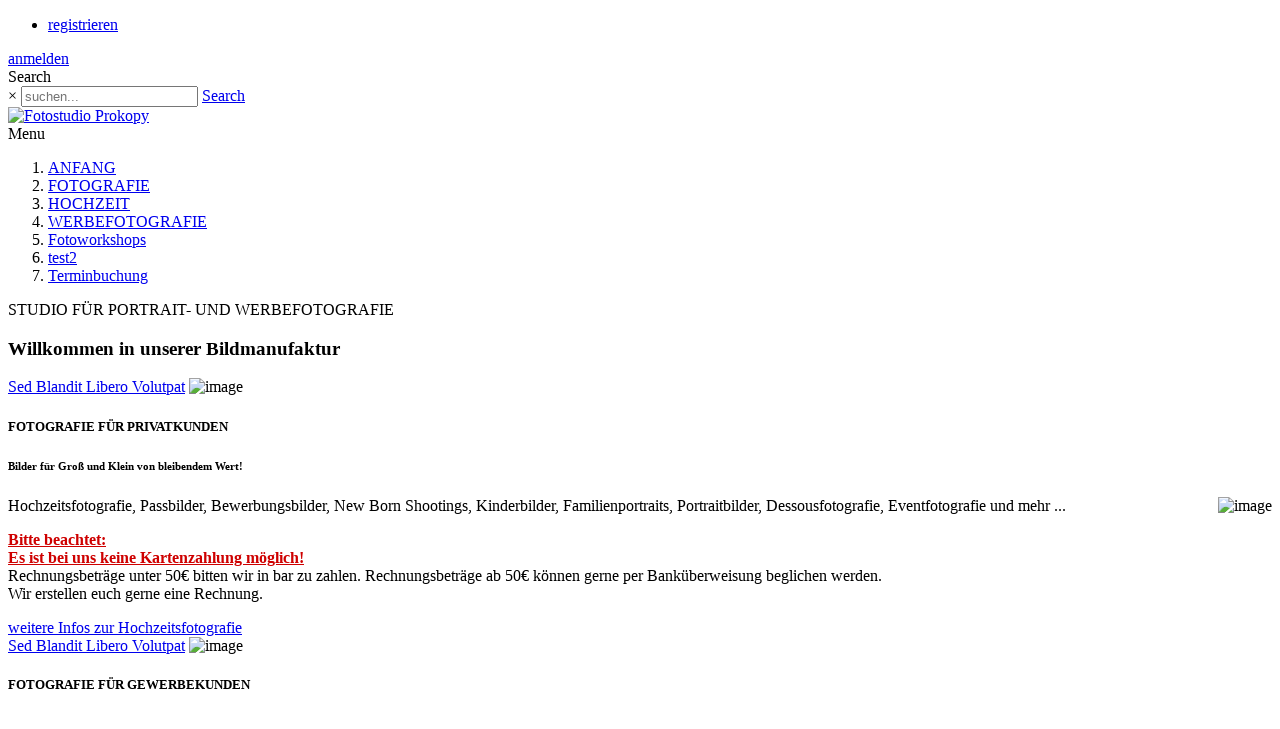

--- FILE ---
content_type: text/html; charset=utf-8
request_url: https://prokopy.de/
body_size: 76248
content:
<!DOCTYPE html>
<html  lang="de-DE">
<head id="Head"><meta content="text/html; charset=UTF-8" http-equiv="Content-Type" /><title>
	Herzlich Willkommen beim Fotostudio Dominique Prokopy
</title><meta id="MetaRobots" name="robots" content="INDEX, FOLLOW" /><link href="/Resources/Shared/stylesheets/dnndefault/7.0.0/default.css?cdv=1015" type="text/css" rel="stylesheet"/><link href="/Resources/Search/SearchSkinObjectPreview.css?cdv=1015" type="text/css" rel="stylesheet"/><link href="/Portals/_default/skins/ozone2/common/bootstrap/css/bootstrap.min.css?cdv=1015" type="text/css" rel="stylesheet"/><link href="/Portals/_default/skins/ozone2/common/fontawesome/css/all.min.css?cdv=1015" type="text/css" rel="stylesheet"/><link href="/Portals/_default/skins/ozone2/common/css/base.css?cdv=1015" type="text/css" rel="stylesheet"/><link href="/Portals/_default/skins/ozone2/assets/css/custom/szppc422wel.css?cdv=1015" type="text/css" rel="stylesheet"/><link href="/Portals/_default/skins/ozone2/skin.css?cdv=1015" type="text/css" rel="stylesheet"/><link href="/Portals/_default/Containers/Galore/container.css?cdv=1015" type="text/css" rel="stylesheet"/><link href="/Portals/_default/Containers/Ozone/container.css?cdv=1015" type="text/css" rel="stylesheet"/><link href="/Portals/_default/Containers/Ozone2/container.css?cdv=1015" type="text/css" rel="stylesheet"/><link href="/Portals/8/1.css?cdv=1015" type="text/css" rel="stylesheet"/><link href="/DesktopModules/EasyDNNmaps/static/maps_1_4/css/maps.css?cdv=1015" type="text/css" rel="stylesheet"/><link href="/DesktopModules/EasyDNNRotator/controls/multirotator/static/base/multislider.css?cdv=1015" type="text/css" rel="stylesheet"/><link href="/DesktopModules/EasyDNNRotator/controls/multirotator/rotatortype/carousel3d/themes/Theme1/Theme1.css?cdv=1015" type="text/css" rel="stylesheet"/><link href="/DesktopModules/EasyDNNmaps/static/jquery.scrollbar/jquery.scrollbar.css?cdv=1015" type="text/css" rel="stylesheet"/><link href="/DesktopModules/EasyDNNmaps/templates/_default/Ozone/Ozone.css?cdv=1015" type="text/css" rel="stylesheet"/><script src="/DesktopModules/EasyDNNmaps/static/jquery/eds_jq.js?cdv=1015" type="text/javascript"></script><script src="/DesktopModules/EasyDNNRotator/static/eds_jquery/eds_jq.js?cdv=1015" type="text/javascript"></script><script src="/Resources/libraries/jQuery/03_05_01/jquery.js?cdv=1015" type="text/javascript"></script><script src="/Resources/libraries/jQuery-Migrate/03_02_00/jquery-migrate.js?cdv=1015" type="text/javascript"></script><script src="/Resources/libraries/jQuery-UI/01_12_01/jquery-ui.js?cdv=1015" type="text/javascript"></script><link rel='SHORTCUT ICON' href='/Portals/8/prokopy.ico?ver=fQS2kfOuj1FGWstM5u616w%3d%3d' type='image/x-icon' /><meta name="eds__GmapsInitData" content="{&quot;instanceGlobal&quot;:&quot;EasyDnnSolutions1_1_instance&quot;,&quot;google&quot;:{&quot;maps&quot;:{&quot;api&quot;:{&quot;key&quot;:&quot;AIzaSyDi-Cz_n2UxQulsn69lJyugD-ARDXdipYM&quot;,&quot;libraries&quot;:[&quot;geometry&quot;,&quot;places&quot;]}}}}" /><meta name="viewport" content="width=device-width, initial-scale=1" /></head>
<body id="Body">

    <form method="post" action="/" id="Form" enctype="multipart/form-data">
<div class="aspNetHidden">
<input type="hidden" name="__EVENTTARGET" id="__EVENTTARGET" value="" />
<input type="hidden" name="__EVENTARGUMENT" id="__EVENTARGUMENT" value="" />
<input type="hidden" name="__VIEWSTATE" id="__VIEWSTATE" value="plAP1JVq7BfVLES/Y35xoHc3nCPAqbX9XDelUkrVVqS+9ttKPKN1+LscIBKHy2ZY9aa3y2IBDEo+jfLLsU4hwtD3ctPUM+LcAy/82Ch3dQdQ0Wnb22akuqMBxT2KHhkpHeV6wzC5ZA8ROa3zjMlBAaDIazZCL8AxhOjOSMVd9H4tHWN8jbHgiDYpAZed6GGVJc6cGbZF71KUTDqs6Xn9FSrd7XU=" />
</div>

<script type="text/javascript">
//<![CDATA[
var theForm = document.forms['Form'];
if (!theForm) {
    theForm = document.Form;
}
function __doPostBack(eventTarget, eventArgument) {
    if (!theForm.onsubmit || (theForm.onsubmit() != false)) {
        theForm.__EVENTTARGET.value = eventTarget;
        theForm.__EVENTARGUMENT.value = eventArgument;
        theForm.submit();
    }
}
//]]>
</script>


<script src="/WebResource.axd?d=pynGkmcFUV2Az5edmS1klasYmT64bTY8bvTBP3Huvmly6-BBSRCRSQo7juI1&amp;t=638286151360000000" type="text/javascript"></script>


<script type="text/javascript">
//<![CDATA[
var __cultureInfo = {"name":"de-DE","numberFormat":{"CurrencyDecimalDigits":2,"CurrencyDecimalSeparator":",","IsReadOnly":false,"CurrencyGroupSizes":[3],"NumberGroupSizes":[3],"PercentGroupSizes":[3],"CurrencyGroupSeparator":".","CurrencySymbol":"€","NaNSymbol":"NaN","CurrencyNegativePattern":8,"NumberNegativePattern":1,"PercentPositivePattern":0,"PercentNegativePattern":0,"NegativeInfinitySymbol":"-unendlich","NegativeSign":"-","NumberDecimalDigits":2,"NumberDecimalSeparator":",","NumberGroupSeparator":".","CurrencyPositivePattern":3,"PositiveInfinitySymbol":"+unendlich","PositiveSign":"+","PercentDecimalDigits":2,"PercentDecimalSeparator":",","PercentGroupSeparator":".","PercentSymbol":"%","PerMilleSymbol":"‰","NativeDigits":["0","1","2","3","4","5","6","7","8","9"],"DigitSubstitution":1},"dateTimeFormat":{"AMDesignator":"","Calendar":{"MinSupportedDateTime":"\/Date(-62135596800000)\/","MaxSupportedDateTime":"\/Date(253402297199999)\/","AlgorithmType":1,"CalendarType":1,"Eras":[1],"TwoDigitYearMax":2029,"IsReadOnly":false},"DateSeparator":".","FirstDayOfWeek":1,"CalendarWeekRule":2,"FullDateTimePattern":"dddd, d. MMMM yyyy HH:mm:ss","LongDatePattern":"dddd, d. MMMM yyyy","LongTimePattern":"HH:mm:ss","MonthDayPattern":"d. MMMM","PMDesignator":"","RFC1123Pattern":"ddd, dd MMM yyyy HH\u0027:\u0027mm\u0027:\u0027ss \u0027GMT\u0027","ShortDatePattern":"dd.MM.yyyy","ShortTimePattern":"HH:mm","SortableDateTimePattern":"yyyy\u0027-\u0027MM\u0027-\u0027dd\u0027T\u0027HH\u0027:\u0027mm\u0027:\u0027ss","TimeSeparator":":","UniversalSortableDateTimePattern":"yyyy\u0027-\u0027MM\u0027-\u0027dd HH\u0027:\u0027mm\u0027:\u0027ss\u0027Z\u0027","YearMonthPattern":"MMMM yyyy","AbbreviatedDayNames":["So","Mo","Di","Mi","Do","Fr","Sa"],"ShortestDayNames":["So","Mo","Di","Mi","Do","Fr","Sa"],"DayNames":["Sonntag","Montag","Dienstag","Mittwoch","Donnerstag","Freitag","Samstag"],"AbbreviatedMonthNames":["Jan","Feb","Mrz","Apr","Mai","Jun","Jul","Aug","Sep","Okt","Nov","Dez",""],"MonthNames":["Januar","Februar","März","April","Mai","Juni","Juli","August","September","Oktober","November","Dezember",""],"IsReadOnly":false,"NativeCalendarName":"Gregorianischer Kalender","AbbreviatedMonthGenitiveNames":["Jan","Feb","Mrz","Apr","Mai","Jun","Jul","Aug","Sep","Okt","Nov","Dez",""],"MonthGenitiveNames":["Januar","Februar","März","April","Mai","Juni","Juli","August","September","Oktober","November","Dezember",""]},"eras":[1,"n. Chr.",null,0]};//]]>
</script>

<script src="/ScriptResource.axd?d=adh3E5cO-sska6PEleMDNkt79vznCtx4_0DNlZET0UdS-dzPbU8P1Uy8U8eUyaZ1jjTIjwEpKxdXf_8RpEFq4_B7Dv_nErdv-EDKdjoFCwh4wNM9dbQcmXJzQOhfKJ5PPnhDyg2&amp;t=13798092" type="text/javascript"></script>
<script src="/ScriptResource.axd?d=dF93vne5OdiNpDb9YF5kfDrGn2FeZEZ5WsYGUScOEVy16qbUGuOBsiE2C7pU8z0Sg8UyNZgIbtwxUL_cSFhbj-KSRQfp0WVInpEd8VwSowIXB4We67HDCPiB0L2rcqsOHItZhKH2-DNe1mTw0&amp;t=13798092" type="text/javascript"></script>
<div class="aspNetHidden">

	<input type="hidden" name="__VIEWSTATEGENERATOR" id="__VIEWSTATEGENERATOR" value="CA0B0334" />
	<input type="hidden" name="__VIEWSTATEENCRYPTED" id="__VIEWSTATEENCRYPTED" value="" />
	<input type="hidden" name="__EVENTVALIDATION" id="__EVENTVALIDATION" value="f+HrukF2+iXkUYRFw184d5QMwTLQoioD6DVZJoWxV5tncwo05pGAADksmUilB2sI2T4FfVkYOXJ8Y7LUveMDUV31+Q5ZDyWUVaxcp7s725hQJz/yy+zLrK2e3bb7/VMH1uYVR2yQqM4wxEivkfESaR895+0=" />
</div><script src="/js/dnn.js?cdv=1015" type="text/javascript"></script><script src="/js/dnn.modalpopup.js?cdv=1015" type="text/javascript"></script><script src="/Portals/_default/skins/ozone2/common/bootstrap/js/bootstrap.bundle.min.js?cdv=1015" type="text/javascript"></script><script src="/Portals/_default/skins/ozone2/common/js/main.js?cdv=1015" type="text/javascript"></script><script src="/js/dnncore.js?cdv=1015" type="text/javascript"></script><script src="/Resources/Search/SearchSkinObjectPreview.js?cdv=1015" type="text/javascript"></script><script src="/DesktopModules/EasyDNNmaps/static/EasyDnnSolutions/EasyDnnSolutions_1.1.js?cdv=1015" type="text/javascript"></script><script src="/js/dnn.servicesframework.js?cdv=1015" type="text/javascript"></script><script src="/DesktopModules/EasyDNNRotator/js/eds_easing.1.3.js?cdv=1015" type="text/javascript"></script><script src="/DesktopModules/EasyDNNmaps/static/maps_1_4/js/jquery.EasyDNNmap.js?cdv=1015" type="text/javascript"></script><script src="/DesktopModules/EasyDNNRotator/controls/multirotator/static/js/multislider.2.81.9.min.js?cdv=1015" type="text/javascript"></script><script src="/DesktopModules/EasyDNNmaps/static/jquery.scrollbar/jquery.scrollbar.min.js?cdv=1015" type="text/javascript"></script><script src="/DesktopModules/EasyDNNmaps/static/googleMapsMarkerClusterer/src/markerclusterer_compiled.js?cdv=1015" type="text/javascript"></script><script src="/DesktopModules/EasyDNNmaps/static/imagesLoaded_3.1.8/imagesloaded.pkgd.min.js?cdv=1015" type="text/javascript"></script>
<script type="text/javascript">
//<![CDATA[
Sys.WebForms.PageRequestManager._initialize('ScriptManager', 'Form', [], [], [], 90, '');
//]]>
</script>

        
        
        


<!-- loader_StyleWizardTemplateSection --><!-- loader_StyleWizardTemplateSectionEnd -->
<!-- header_StyleWizardTemplateSection -->
<div class="EasyDNNSkin_Ozone2">
	<div class="eds_headerContainer eds_headerContainer3">
		<div class="eds_fixedHeader eds_headerHeight" data-placeholder-selector=".eds_headerHeightHolder">
			<div class="eds_headerBackground">
				<header class="eds_header">
					<div class="eds_userLanguageBg eds_clearFix">
						<div class="container">
							
							<div class="eds_userLogin float-right">
								
<div id="dnn_USER1_registerGroup" class="registerGroup">
    <ul class="buttonGroup">
        
        
    	<li class="userDisplayName"><a id="dnn_USER1_enhancedRegisterLink" title="registrieren" rel="nofollow" onclick="return dnnModal.show(&#39;https://prokopy.de/Register?returnurl=https%253a%252f%252fprokopy.de%252f&amp;popUp=true&#39;,/*showReturn*/true,600,950,true,&#39;&#39;)" href="https://prokopy.de/Register?returnurl=https%3a%2f%2fprokopy.de%2f">registrieren</a></li>
                                               
    </ul>
</div>
								
<div id="dnn_LOGIN1_loginGroup" class="loginGroup">
    <a id="dnn_LOGIN1_enhancedLoginLink" title="anmelden" class="secondaryActionsList" rel="nofollow" onclick="return dnnModal.show(&#39;https://prokopy.de/Login?returnurl=/&amp;popUp=true&#39;,/*showReturn*/true,300,650,true,&#39;&#39;)" href="https://prokopy.de/Login?returnurl=%2f">anmelden</a>
</div>
							</div>
							<div class="eds_search eds_search3 float-right">
								<span class="eds_searchButton">Search</span>
								<div>
									<div class="eds_searchContainer">
										<span class="eds_searchClose">&times;</span>
										<span id="dnn_dnnSearch_ClassicSearch">
    
    
    <span class="searchInputContainer" data-moreresults="Weitere Ergebnisse anzeigen" data-noresult="keine Ergebnisse gefunden">
        <input name="dnn$dnnSearch$txtSearch" type="text" maxlength="255" size="20" id="dnn_dnnSearch_txtSearch" class="NormalTextBox" aria-label="Search" autocomplete="off" placeholder="suchen..." />
        <a class="dnnSearchBoxClearText" title="Suchtext entfernen"></a>
    </span>
    <a id="dnn_dnnSearch_cmdSearch" class="SearchButton" href="javascript:__doPostBack(&#39;dnn$dnnSearch$cmdSearch&#39;,&#39;&#39;)">Search</a>
</span>


<script type="text/javascript">
    $(function() {
        if (typeof dnn != "undefined" && typeof dnn.searchSkinObject != "undefined") {
            var searchSkinObject = new dnn.searchSkinObject({
                delayTriggerAutoSearch : 400,
                minCharRequiredTriggerAutoSearch : 2,
                searchType: 'S',
                enableWildSearch: true,
                cultureCode: 'de-DE',
                portalId: -1
                }
            );
            searchSkinObject.init();
            
            
            // attach classic search
            var siteBtn = $('#dnn_dnnSearch_SiteRadioButton');
            var webBtn = $('#dnn_dnnSearch_WebRadioButton');
            var clickHandler = function() {
                if (siteBtn.is(':checked')) searchSkinObject.settings.searchType = 'S';
                else searchSkinObject.settings.searchType = 'W';
            };
            siteBtn.on('change', clickHandler);
            webBtn.on('change', clickHandler);
            
            
        }
    });
</script>

									</div>
								</div>
							</div>
						</div>
					</div>
					<div class="container eds_clearFix">
						<div class="eds_logo eds_logo3 justify-content-center"><a id="dnn_dnnLOGO_hypLogo" title="Fotostudio Prokopy" aria-label="Fotostudio Prokopy" href="https://prokopy.de/"><img id="dnn_dnnLOGO_imgLogo" src="/Portals/8/Logo_FotostudioProkopy.gif?ver=4pxrM91dajzes72S0Zf8LA%3d%3d" alt="Fotostudio Prokopy" /></a></div>
					</div>
					<div class="eds_menuBg eds_clearFix">
						<div class="responsAbilityMenu eds_menuType3 container">
							<div class="raMenuTriggerWrapper d-block d-lg-none">
								<span class="raMenuTrigger">Menu</span>
							</div>
							<div class="raMenuWrapper d-none d-lg-block"><ol><li class="edsmm_menuItem edsmm_first edsmm_active ANFANG"><span><a class="edsmm_itemContainer" href="https://prokopy.de/">ANFANG</a><span class="edsmm_childIndicator"></span></span></li><li class="edsmm_menuItem FOTOGRAFIE"><span><a class="edsmm_itemContainer" href="https://prokopy.de/FOTOGRAFIE">FOTOGRAFIE</a><span class="edsmm_childIndicator"></span></span></li><li class="edsmm_menuItem HOCHZEIT"><span><a class="edsmm_itemContainer" href="https://prokopy.de/HOCHZEIT">HOCHZEIT</a><span class="edsmm_childIndicator"></span></span></li><li class="edsmm_menuItem WERBEFOTOGRAFIE"><span><a class="edsmm_itemContainer" href="https://prokopy.de/WERBEFOTOGRAFIE">WERBEFOTOGRAFIE</a><span class="edsmm_childIndicator"></span></span></li><li class="edsmm_menuItem Fotoworkshops"><span><a class="edsmm_itemContainer" href="https://prokopy.de/Fotoworkshops">Fotoworkshops</a><span class="edsmm_childIndicator"></span></span></li><li class="edsmm_menuItem test2"><span><a class="edsmm_itemContainer" href="https://prokopy.de/test2">test2</a><span class="edsmm_childIndicator"></span></span></li><li class="edsmm_menuItem edsmm_last Terminbuchung"><span><a class="edsmm_itemContainer" href="https://prokopy.simplybook.it/v2/#book/count/1/" target="_blank">Terminbuchung</a><span class="edsmm_childIndicator"></span></span></li></ol></div>
						</div>
					</div>
				</header>
			</div>
		</div>
		<div class="eds_headerHeightHolder"></div>
<!-- header_StyleWizardTemplateSectionEnd -->
<!-- pageDetails_StyleWizardTemplateSection --><!-- pageDetails_StyleWizardTemplateSectionEnd -->
		<div class="eds_headerHeightHolder"></div>
		<div id="dnn_headerWide" class="eds_headerContent eds_clearFix"><div class="DnnModule DnnModule-DNN_HTML DnnModule-2979"><a name="2979"></a>
<div class="eds_containers_Ozone eds_templateGroup_noTitle eds_template_NoTitlePaddingTopPaddingBottom eds_noTitlePaddingTopBottom">
	<div id="dnn_ctr2979_ContentPane"><!-- Start_Module_2979 --><div id="dnn_ctr2979_ModuleContent" class="DNNModuleContent ModDNNHTMLC">
	<div id="dnn_ctr2979_HtmlModule_lblContent" class="Normal">
	
</div>

</div><!-- End_Module_2979 --></div>
	<div class="eds_clear"></div>
</div>
</div></div>
		<div class="eds_headerHeightHolder"></div>
		<div class="eds_clearFix eds_headerContent2">
			<div id="dnn_headerWide2"><div class="DnnModule DnnModule-EasyDNNBlockBuilder DnnModule-1846"><a name="1846"></a>
<div class="eds_containers_Ozone eds_templateGroup_noTitle eds_template_NoTitlePaddingTopPaddingBottom eds_noTitlePaddingTopBottom">
	<div id="dnn_ctr1846_ContentPane"><!-- Start_Module_1846 --><div id="dnn_ctr1846_ModuleContent" class="DNNModuleContent ModEasyDNNBlockBuilderC">
	
<div id="main-content-1846" class="edsBB__wrapper" data-moduleid="1846">
	<div class="container">
									<div class="row">
										<div class="col-sm-12" data-col="12">

<div class="text-center pb5 eds_box3">
<p class="eds_primaryColor mb-0 pt-5">STUDIO FÜR PORTRAIT- UND WERBEFOTOGRAFIE<br></p>
	<h3 class="eds_titleBorder mb-4">Willkommen in unserer Bildmanufaktur<br></h3>
</div>
<div>
	<div class="row my-5 pt-0">
		<div class="col-md-4 eds_box17">
			<div class="eds_boxThumbnail">
				<a href="https://prokopy.de/FOTOGRAFIE" title="title">Sed Blandit Libero Volutpat</a>
				<img alt="image" class="img-fluid" src="/Portals/8/BlockBuilderImages/1846/Privatkunden.jpg">
			</div>
			<div class="eds_boxContent">
				<h5 class="mt-3 mb-1">FOTOGRAFIE FÜR PRIVATKUNDEN<br></h5>
				<h6 class="eds_primaryColor mb-3">Bilder für Groß und Klein von bleibendem Wert!<br></h6>
				<p class="eds_lightText"><img alt="image" class="note-float-right" src="/Portals/8/BlockBuilderImages/1846/05-01-2024_Bewrtung Portraitbox_100.jpg" style="float: right;">Hochzeitsfotografie, Passbilder, Bewerbungsbilder, New Born Shootings, Kinderbilder, Familienportraits, Portraitbilder, Dessousfotografie, Eventfotografie und mehr ...</p><p class="eds_lightText"><font color="#ce0000"><b><u>Bitte beachtet: <br>Es ist bei uns keine Kartenzahlung möglich!</u></b></font><br>Rechnungsbeträge
 unter 50€ bitten wir in bar zu zahlen. Rechnungsbeträge ab 50€ können 
gerne per Banküberweisung beglichen werden. <br>Wir erstellen euch gerne eine Rechnung.</p>
				<div class="text-right">
					<a class="eds_readMore" href="/HOCHZEITSFOTOGRAFIE" title="Read More">weitere Infos zur Hochzeitsfotografie</a>
				</div>
			</div>
		</div>
		<div class="col-md-4 eds_box17">
			<div class="eds_boxThumbnail">
				<a href="https://prokopy.de/WERBEFOTOGRAFIE" title="title">Sed Blandit Libero Volutpat</a>
				<img alt="image" class="img-fluid" src="/Portals/8/BlockBuilderImages/1846/Geschäftskunden.jpg">
			</div>
			<div class="eds_boxContent">
				<h5 class="mt-3 mb-1">FOTOGRAFIE FÜR GEWERBEKUNDEN<br></h5>
				<h6 class="eds_primaryColor mb-3">Bilder für Ihr Unternehmen!<br></h6>
				<p class="eds_lightText">MItarbeiterbilder, Managerportraits, Firmenpräsentationen, Eventfotografie und Kongressbegleitung, Produktaufnahmen, Werbefotografie, Architekturfotografie, Industriefotografie und mehr ...</p>
				<div class="text-right">
					<a class="eds_readMore" href="/WERBEFOTOGRAFIE" title="Read More">weitere Infos</a>
				</div>
			</div>
		</div>
		<div class="col-md-4 eds_box17">
			<div class="eds_boxThumbnail">
				<a href="https://prokopy.de/Fotoworkshops" title="title">Sed Blandit Libero Volutpat</a>
				<img alt="image" class="img-fluid" src="/Portals/8/BlockBuilderImages/1846/workshop_009.jpg">
			</div>
			<div class="eds_boxContent">
				<h5 class="mt-3 mb-1">FOTOWORKSHOPS &amp; COACHINGS<br></h5>
				<h6 class="eds_primaryColor mb-3">Seminare für Anfänger und Fortgeschrittene!<br></h6>
				<p class="eds_lightText">Unsere Workshops beinhalten sowohl Grundlagenseminare, als auch Seminare für Fortgeschrittene zu den Themen Portraitfotografie, Architekturfotografie und vieles mehr. In umfangreichen&nbsp; Praxisübungen wenden wir das Gelernte direkt an und bekommen wertvolle Tipps von Dominique und Karsten.&nbsp;&nbsp;<br>Bei individuellen Coachings lernst du mit Dominique oder Karsten alleine oder in ganz kleinen Gruppen.&nbsp;<br><br><b>Alle Workshops bekommst du auch als Geschenkgutschein!</b></p>
				<div class="text-right">
					<a class="eds_readMore" href="https://prokopy.de/Fotoworkshops" title="Read More">weitere Infos</a>
				</div>
			</div>
		</div>
	</div>
</div>
</div>
									</div>
								</div>
	
	

	
	
	
</div>


</div><!-- End_Module_1846 --></div>
	<div class="eds_clear"></div>
</div>
</div><div class="DnnModule DnnModule-EasyDNNBlockBuilder DnnModule-3011"><a name="3011"></a>
<div class="eds_containers_Galore eds_templateGroup_noTitle eds_template_NoTitleNoPadding eds_noPadding">
	<div id="dnn_ctr3011_ContentPane"><!-- Start_Module_3011 --><div id="dnn_ctr3011_ModuleContent" class="DNNModuleContent ModEasyDNNBlockBuilderC">
	
<div id="main-content-3011" class="edsBB__wrapper" data-moduleid="3011">
	<div class="container">
									<div class="row">
										<div class="col-sm-12" data-col="12">

<div class="eds_box2 pb-5">
	<div class="eds_box3 eds_style2 container eds_clearFix">
		<h3 class="eds_boxTitle pb-3 mb-5">NEU BEI UNS: <br>Fotoworkshops AUCH ALS GESCHENKGUTSCHEIN!</h3>
		<div class="row py-4 eds_clearFix">
			<div class="col-md" style="text-align: center; ">
				
					<span class="eds_thumbContainer"><a href="/Fotoworkshops" class="eds_thumbnail eds_withTitle" title="link">
						<img alt="image" class="img-fluid" src="/Portals/8/BlockBuilderImages/3011/Banner-Workshop_Grundlagen_480x400.jpg">&nbsp;</a></span><a href="/Fotoworkshops" class="eds_thumbnail eds_withTitle" title="link" style="text-align: center;"><span class="h5 eds_thumbTitle mt-4" style="">Grundlagen der Fotografie</span></a><a href="/Fotoworkshops" class="eds_thumbnail eds_withTitle" title="link">
</a></div>
			<div class="col-md">
				
					<span class="eds_thumbContainer"><a href="/Fotoworkshops" class="eds_thumbnail eds_withTitle" title="link">
						<img alt="image" class="img-fluid" src="/Portals/8/BlockBuilderImages/3011/Banner-Workshop_Portrait_480x400.jpg">
						<span class="eds_thumbDesc">&nbsp;</span>
					</a></span><div style="text-align: center;"><a href="/Fotoworkshops" class="eds_thumbnail eds_withTitle" title="link" style="background-color: rgb(41, 38, 46);"><span class="h5 eds_thumbTitle mt-4">Portraitfotografie</span></a></div><a href="/Fotoworkshops" class="eds_thumbnail eds_withTitle" title="link">
</a></div>
			<div class="col-md"><div style="text-align: center;"><a href="/Fotoworkshops" class="eds_thumbnail eds_withTitle" title="link" style="background-color: rgb(41, 38, 46);"><span class="eds_thumbContainer"><img alt="image" class="img-fluid" src="/Portals/8/BlockBuilderImages/3011/Banner-Workshop_Architektur_480x400.jpg"></span></a></div>
				<span class="eds_thumbContainer"><a href="/Fotoworkshops" class="eds_thumbnail eds_withTitle" title="link"><span class="eds_thumbDesc" style="text-align: center;">&nbsp;</span>
					</a></span><div style="text-align: center;"><a href="/Fotoworkshops" class="eds_thumbnail eds_withTitle" title="link" style="background-color: rgb(41, 38, 46);"><span class="h5 eds_thumbTitle mt-4">Architekturfotografie</span></a></div><a href="/Fotoworkshops" class="eds_thumbnail eds_withTitle" title="link">
</a></div>
			<div class="col-md">
				
					<span class="eds_thumbContainer"><a href="/Fotoworkshops" class="eds_thumbnail eds_withTitle" title="link">
						<img alt="image" class="img-fluid" src="/Portals/8/BlockBuilderImages/3011/Banner-Workshop_Kreativ_480x400.jpg">
						<span class="eds_thumbDesc">&nbsp;</span>
					</a></span><div style="text-align: center;"><a href="/Fotoworkshops" class="eds_thumbnail eds_withTitle" title="link" style="background-color: rgb(41, 38, 46);"><span class="h5 eds_thumbTitle mt-4">Kreativworkshops</span></a></div><a href="/Fotoworkshops" class="eds_thumbnail eds_withTitle" title="link">
</a></div>
		</div>
	</div>
</div>



<div class="eds_box2">
	<div class="container pt-3 pb-2">
		<h3 class="eds_boxTitle" style="text-align: center; ">Ab November 2025:&nbsp;</h3>
		<p style="text-align: center; ">Die ersten Grundlagenseminare könnt ihr schon jetzt buchen. Wir arbeiten gerade an unseren Seminaren für Fortgeschrittene die 2026 starten werden. Auch unsere individuellen Coachings zu den Themen Kameratechnik und Fotografie werden bald für euch zur Verfügung stehen.</p>
	</div>
</div>
</div>
									</div>
								</div>
	
	

	
	
	
</div>


</div><!-- End_Module_3011 --></div>
</div></div><div class="DnnModule DnnModule-DNN_HTML DnnModule-3012"><a name="3012"></a>
<div class="eds_containers_Galore eds_templateGroup_noTitle eds_template_NoTitleNoPadding eds_noPadding">
	<div id="dnn_ctr3012_ContentPane"><!-- Start_Module_3012 --><div id="dnn_ctr3012_ModuleContent" class="DNNModuleContent ModDNNHTMLC">
	<div id="dnn_ctr3012_HtmlModule_lblContent" class="Normal">
	&nbsp; &nbsp; &nbsp; &nbsp;
</div>

</div><!-- End_Module_3012 --></div>
</div></div></div>
		</div>
	</div>
	<div class="eds_content1">
		<div class="eds_clearFix container">
			<div id="dnn_ContentPane" class="DNNEmptyPane"></div>
		</div>
		<div class="container">
			<div class="row">
				<div class="col-sm-4 eds_clearFix">
					<div id="dnn_contentLeftPane" class="DNNEmptyPane"></div>
				</div>
				<div class="col-sm-4 eds_clearFix">
					<div id="dnn_contentMiddlePane" class="DNNEmptyPane"></div>
				</div>
				<div class="col-sm-4 eds_clearFix">
					<div id="dnn_contentRightPane" class="DNNEmptyPane"></div>
				</div>
			</div>
		</div>
		<div class="eds_clearFix">
			<div id="dnn_ContentPaneWide"><div class="DnnModule DnnModule-EasyDNNBlockBuilder DnnModule-1854"><a name="1854"></a>
<div class="eds_containers_Ozone eds_templateGroup_noTitle eds_template_NoTitlePaddingTopPaddingBottom eds_noTitlePaddingTopBottom">
	<div id="dnn_ctr1854_ContentPane"><!-- Start_Module_1854 --><div id="dnn_ctr1854_ModuleContent" class="DNNModuleContent ModEasyDNNBlockBuilderC">
	
<div id="main-content-1854" class="edsBB__wrapper" data-moduleid="1854">
	<div class="container">
									<div class="row">
										<div class="col-sm-12" data-col="12">


<div id="carouselTestimonials2" class="carousel slide" data-ride="carousel">

	<div class="carousel-inner">
		<div class="carousel-item">
			<div class="row">
				<div class="col-md-4">
					<div class="eds_blockquoteStyle2">
						<blockquote>Ich hätte nie gedacht, dass Bewerbungsfotos so gut werden können.<br>Es wurde sich viel Zeit genommen, um meine Vorstellungen und Wünsche bestmöglich umzusetzen.<br>Ich komme auf jeden Fall wieder!</blockquote>
					</div>
					<div class="d-flex align-items-center mt-4">
						<div>
							<img alt="image" class="eds_circleThumbnail mr-3 img-fluid" src="/Portals/8/BlockBuilderImages/1854/facebook_rund.jpg">
						</div>
						<div>
							<h6 class="eds_whiteColor mb-1">Jule Alten<br><span class="eds_thinText"></span></h6>
							<p class="eds_darkColor my-0">Bewertung auf <br>Facebook<br></p></div>
					</div>
				</div>
				<div class="col-md-4">
					<div class="eds_blockquoteStyle2">
						<blockquote>Liebe Frau Prokopy, <br>eigentlich will ich gar nichts Konkretes 
gerade. … außer Danke zu sagen für die unzähligen hochwertigen 
Fotoserien, die Sie mittlerweile für und mit uns erstellt haben. Die 
sehen alle super aus und wir können sie so gut für alles nutzen, 
insbesondere natürlich für die neuen Unternehmenswebseiten. Danke dafür.
 <br>Auf weiterhin gute Zusammenarbeit!</blockquote>
					</div>
					<div class="d-flex align-items-center mt-4">
						<div>
							<img alt="image" class="eds_circleThumbnail mr-3 img-fluid" src="/Portals/8/BlockBuilderImages/1854/Oberlinhaus_rund.jpg">
						</div>
						<div>
							<h6 class="eds_whiteColor mb-1">Ulrich Wiltsch</h6><h6 class="eds_whiteColor mb-1"><span class="eds_thinText"></span></h6>
							<p class="eds_darkColor my-0">Teamleitung Referat Marketing<br>Oberlin Service GmbH </p></div>
					</div>
				</div>
				<div class="col-md-4">
					<div class="eds_blockquoteStyle2">
						<blockquote>Sehr nette und professionelle Fotografin. Ich habe mich sofort wohl gefühlt und wurde prima beraten. Eine absolute Empfehlung!</blockquote>
					</div>
					<div class="d-flex align-items-center mt-4">
						<div>
							<img alt="image" class="eds_circleThumbnail mr-3 img-fluid" src="/Portals/8/BlockBuilderImages/1854/google_rund.jpg">
						</div>
						<div>
							<h6 class="eds_whiteColor mb-1">Sandra Schöneberg<span class="eds_thinText"></span></h6>
							<p class="eds_darkColor my-0">Bewertung auf <br>Google</p></div>
					</div>
				</div>
			</div>
		</div>
		<div class="carousel-item active">
			<div class="row">
				<div class="col-md-4">
					<div class="eds_blockquoteStyle2">
						<blockquote>Sehr geehrte Frau Prokopy,<br><br>wir haben die Bilder erhalten und beim kurzen Schmöckern gesehen, dass sie wieder ganz toll geworden sind. Vielen Dank nochmals für die Mühe.</blockquote>
					</div>
					<div class="d-flex align-items-center mt-4">
						<div>
							<img alt="image" class="eds_circleThumbnail mr-3 img-fluid" src="/Portals/8/BlockBuilderImages/1854/Lidl_rund.jpg">
						</div>
						<div>
							<h6 class="eds_whiteColor mb-1">Immobilienleitung<span class="eds_thinText"></span></h6>
							<p class="eds_darkColor my-0">Lidl Vertriebs-GmbH &amp; Co. KG<br></p></div>
					</div>
				</div>
				<div class="col-md-4">
					<div class="eds_blockquoteStyle2">
						<blockquote>5 Sterne und 1000 Dank! Die Hingabe, mit der die Fotos gemacht werden ist in jedem Bild zu sehen! <br><br>Bleibende Erinnerungen an einen unvergesslichen Hochzeitstag! Man spürt einfach deine Freude und Leidenschaft für deinen Beruf! <br><br>DANKE 😘</blockquote></div><div class="eds_blockquoteStyle2">
					</div>
					<div class="d-flex align-items-center mt-4">
						<div>
							<img alt="image" class="eds_circleThumbnail mr-3 img-fluid" src="/Portals/8/BlockBuilderImages/1854/facebook_rund1.jpg">
						</div>
						<div>
							<h6 class="eds_whiteColor mb-1">Connie Äncker<span class="eds_thinText"></span></h6>
							<p class="eds_darkColor my-0">Bewertung auf <br>Facebook</p></div>
					</div>
				</div>
				<div class="col-md-4">
					<div class="eds_blockquoteStyle2">
						<blockquote>Toll fotografiert, Wünsche perfekt umgesetzt, Eindrücke und Stimmung fantastisch in Szene gesetzt. Wir sind zu 100% zufrieden und kommen sicher wieder.</blockquote>
					</div>
					<div class="d-flex align-items-center mt-4">
						<div>
							<img alt="image" class="eds_circleThumbnail mr-3 img-fluid" src="/Portals/8/BlockBuilderImages/1854/facebook_rund2.jpg">
						</div>
						<div>
							<h6 class="eds_whiteColor mb-1">Andrea Sperling<span class="eds_thinText"></span></h6>
							<p class="eds_darkColor my-0">Bewertung auf <br>Facebook</p></div>
					</div>
				</div>
			</div>
		</div>
	</div>
</div>
</div>
									</div>
								</div>
	
	

	
	
	
</div>


</div><!-- End_Module_1854 --></div>
	<div class="eds_clear"></div>
</div>
</div><div class="DnnModule DnnModule-DNN_HTML DnnModule-2940"><a name="2940"></a>
<div class="eds_containers_Ozone eds_templateGroup_noTitle eds_template_NoTitlePaddingTopPaddingBottom eds_noTitlePaddingTopBottom">
	<div id="dnn_ctr2940_ContentPane"><!-- Start_Module_2940 --><div id="dnn_ctr2940_ModuleContent" class="DNNModuleContent ModDNNHTMLC">
	<div id="dnn_ctr2940_HtmlModule_lblContent" class="Normal">
	
</div>

</div><!-- End_Module_2940 --></div>
	<div class="eds_clear"></div>
</div>
</div></div>
		</div>
	</div>
	<div class="eds_content2">
		<div class="eds_clearFix container">
			<div id="dnn_contentPane2" class="DNNEmptyPane"></div>
		</div>
		<div class="container">
			<div class="row">
				<div class="col-sm-6 eds_clearFix">
					<div id="dnn_leftPane2" class="DNNEmptyPane"></div>
				</div>
				<div class="col-sm-6 eds_clearFix">
					<div id="dnn_rightPane2" class="DNNEmptyPane"></div>
				</div>
			</div>
			<div class="row">
				<div class="col-sm-4 eds_clearFix">
					<div id="dnn_threeColumnLeftPane2" class="DNNEmptyPane"></div>
				</div>
				<div class="col-sm-4 eds_clearFix">
					<div id="dnn_threeColumnMiddlePane2" class="DNNEmptyPane"></div>
				</div>
				<div class="col-sm-4 eds_clearFix">
					<div id="dnn_threeColumnRightPane2" class="DNNEmptyPane"></div>
				</div>
			</div>
		</div>
		<div class="eds_clearFix">
			<div id="dnn_ContentPaneWide2" class="DNNEmptyPane"></div>
		</div>
	</div>
	<div class="eds_content3">
		<div class="eds_clearFix">
			<div id="dnn_contentPane3Wide" class="DNNEmptyPane"></div>
		</div>
		<div class="container eds_clearFix">
			<div id="dnn_contentPane3"><div class="DnnModule DnnModule-EasyDNNBlockBuilder DnnModule-2775"><a name="2775"></a>
<div class="eds_containers_Galore eds_templateGroup_noTitle eds_template_NoTitlePaddingTopPaddingBottom eds_noTitlePaddingTopBottom">
	<div id="dnn_ctr2775_ContentPane"><!-- Start_Module_2775 --><div id="dnn_ctr2775_ModuleContent" class="DNNModuleContent ModEasyDNNBlockBuilderC">
	
<div id="main-content-2775" class="edsBB__wrapper" data-moduleid="2775">
	<div class="container">
									<div class="row">
										<div class="col-sm-12" data-col="12">

<div class="text-center">
	<p class="eds_primaryColor mb-0">GEÄNDERTE ÖFFNUNGSZEITEN<br></p>
	<h3 class="eds_titleBorder mb-4">SONDERÖFFNUNG &amp; GESCHLOSSENE TAGE<br></h3><p class="eds_lightText">Wir haben das Glück für große und kleine Firmen zu 
fotografieren und die großen Hochzeiten finden wieder statt. Leider können wir deshalb nicht immer unsere Öffnungszeiten realisieren und müssen ab und an das Studio schließen. Hier findet ihr alle bereits bekannten Schließtage:</p></div><div class="text-center"><div id="dnn_ctr2939_HtmlModule_lblContent" class="Normal"><br></div><div id="dnn_ctr2939_HtmlModule_lblContent" class="Normal"><b><font color="#424242">Vom 24.12.2025 bis 05.01.2026 sind wir im Weihnachtsurlaub.</font></b><div id="dnn_ctr2939_HtmlModule_lblContent" class="Normal">Ab 06.01.2026 sind wir wieder wie gewohnt Dienstags, Mittwochs und 
Donnerstags von 15 bis 18 Uhr und nach Vereinbarung für euch da!</div><br></div><p class="eds_lightText"></p><p></p>
	
	
</div>
</div>
									</div>
								</div>
	
	

	
	
	
</div>


</div><!-- End_Module_2775 --></div>
</div></div><div class="DnnModule DnnModule-EasyDNNBlockBuilder DnnModule-3003"><a name="3003"></a>
<div class="eds_containers_Ozone eds_templateGroup_noTitle eds_template_NoTitlePaddingTopPaddingBottom eds_noTitlePaddingTopBottom">
	<div id="dnn_ctr3003_ContentPane"><!-- Start_Module_3003 --><div id="dnn_ctr3003_ModuleContent" class="DNNModuleContent ModEasyDNNBlockBuilderC">
	
<div id="main-content-3003" class="edsBB__wrapper" data-moduleid="3003">
	<div class="container">
									<div class="row">
										<div class="col-sm-12" data-col="12">

<div class="text-center pb5 eds_box3">
<p class="eds_primaryColor mb-0 pt-5">WICHTIGE INFOS<br></p>
	<h3 class="eds_titleBorder mb-4">TERMINE, NEWS UND SPECIALS</h3>
</div>
<div>
	<div class="row my-5 pt-0">
		<div class="col-md-4 eds_box17">
			<div class="eds_boxThumbnail">
				<a href="#" title="title">Sed Blandit Libero Volutpat</a>
				<img alt="image" class="img-fluid" src="/Portals/8/BlockBuilderImages/3003/202005_wirhabenoffen-1.jpg">
			</div>
			<div class="eds_boxContent">
				<h5 class="mt-3 mb-1">NEUE ÖFFNUNGSZEITEN</h5>
				<h6 class="eds_primaryColor mb-3">Um wirklich Zeit für euch zu haben, möchten wir stärker mit Terminen arbeiten!</h6>Um unsere Shootings individueller, unsere Beratungen persönlicher und unsere Außentermine besser gestalten zu können, ändern wir unsere Öffnungszeiten für spontane Kundinnen und Kunden.&nbsp;<br><br><b>Unsere Öffnungszeiten:&nbsp;</b><br><b>Dienstag,&nbsp;</b><span style="font-style: normal; font-variant-ligatures: normal; font-variant-caps: normal; font-weight: bolder; font-size: 16px; font-family: sans-serif;">15 bis </span><b>18 Uhr<br>Mittwoch, 15 bis 18 Uhr</b> <br><span style="font-style: normal; font-variant-ligatures: normal; font-variant-caps: normal; font-weight: bolder; font-size: 16px; font-family: sans-serif;">Donnerstag, 15 bis 18 Uhr</span>&nbsp;<br><br>Fotoshootings und Beratungen bieten wir auch am Vormittag und am Samstag nach Vereinbarung an. Bitte bucht euch auch für Passbilder einen Termin!<br><br><b>&gt;&gt; <a href="https://prokopy.de/SAVE-THE-DATE" target="_blank">JETZT TERMIN RESERVIEREN</a> &lt;&lt;</b></div>
		</div>
		<div class="col-md-4 eds_box17">
			<div class="eds_boxThumbnail">
				<a href="#" title="title">Sed Blandit Libero Volutpat</a>
				<img alt="image" class="img-fluid" src="/Portals/8/BlockBuilderImages/1853/2025_FotostudioProkopy_E-Pass.jpg">
			</div>
			<div class="eds_boxContent">
				<h5 class="mt-3 mb-1">STUDIO FÜR DEN NEUEN E-PASS</h5>
				<h6 class="eds_primaryColor mb-3">Ab Mai 2025 tritt das neue Übermittlungsverfahren für den E-PASS in Kraft. <br></h6>Das neue E-Passfotoverfahren ist ab Mai 2025 verpflichtend! Lasst eure Passbilder auch in Zukunft professionell bei uns erstellen und profitiert von höchster Qualität und Schnelligkeit. Eure biometrischen Passbilder werden ab dem 1.5.2025 direkt und sicher von uns an das zuständige Amt übermittelt.&nbsp;</div><div class="eds_boxContent"><br></div><div class="eds_boxContent">Natürlich erhaltet ihr bei uns auch weiterhin alle anderen Pass- und Visabilder!</div><div class="eds_boxContent"><br></div><div class="eds_boxContent"><b>&gt;&gt; <a href="https://prokopy.de/SAVE-THE-DATE" target="_blank">JETZT TERMIN RESERVIEREN</a> &lt;&lt;</b></div>
		</div>
		<div class="col-md-4 eds_box17">
			<div class="eds_boxThumbnail">
				<a href="#" title="title">Sed Blandit Libero Volutpat</a>
				<img alt="image" class="img-fluid" src="/Portals/8/BlockBuilderImages/3003/2025_06_Bea_1.jpg">
			</div>
			<p>
				</p><h5 class="mt-3 mb-1">UNSERE NEUE MITARBEITERIN</h5><h6 class="eds_primaryColor mb-3">Ich bin Bea und ab sofort im Fotostudio mit viel Temperament dabei!</h6>Bea wurde im Januar 2025 geboren und ist eine echte Sizilianerin. Sie ist super lieb und wie alle Hundebabys noch ein bisschen wild.<br><br>Bea übt fleißig ein artiger Studiohund zu werden, was ihr bestimmt bald gelingt.<br><br>Wir freuen uns sehr dieses quirlige Wesen bei uns zu haben.</div></div>
</div>
</div>
									</div>
								</div>
	
	

	
	
	
</div>


</div><!-- End_Module_3003 --></div>
	<div class="eds_clear"></div>
</div>
</div><div class="DnnModule DnnModule-EasyDNNBlockBuilder DnnModule-1853"><a name="1853"></a>
<div class="eds_containers_Ozone eds_templateGroup_noTitle eds_template_NoTitleNoPadding eds_noTitleNoPadding">
	<div id="dnn_ctr1853_ContentPane"><!-- Start_Module_1853 --><div id="dnn_ctr1853_ModuleContent" class="DNNModuleContent ModEasyDNNBlockBuilderC">
	
<div id="main-content-1853" class="edsBB__wrapper" data-moduleid="1853">
	<div class="container">
									<div class="row">
										<div class="col-sm-12" data-col="12">

<div class="text-center pb5 eds_box3"></div>
<div>
	<div class="row my-5 pt-0">
		<div class="col-md-4 eds_box17">
			<div class="eds_boxThumbnail">
				<a href="#" title="title">Sed Blandit Libero Volutpat</a>
				<img alt="image" class="img-fluid" src="/Portals/8/BlockBuilderImages/1853/50ProzentRabatt1.jpg">
			</div>
			<div class="eds_boxContent">
				<h5 class="mt-3 mb-1">AKTION ZU WEIHNACHTEN</h5>
				<h6 class="eds_primaryColor mb-3">Wir brauchen Platz und ihr kommt pünktlich zu Weihnachten zum Sonderrabatt!</h6><p><span style="font-family: sans-serif; font-size: 16px; font-style: normal; font-variant-ligatures: normal; font-variant-caps: normal; font-weight: 400;">Wir bieten euch ein großes Sortiment an Bilderrahmen in Standardgrößen an.&nbsp;</span></p><p><span style="font-family: sans-serif; font-size: 16px; font-style: normal; font-variant-ligatures: normal; font-variant-caps: normal; font-weight: 400;">Unser Grußkartensortiment von Pickmotion und dem Grätz Verlag wird durch bezaubernde Pop-Up-Karten erweitert.</span><span style="font-family: sans-serif; font-size: 16px; font-style: normal; font-variant-ligatures: normal; font-variant-caps: normal; font-weight: 400;"></span></p>Fotoalben der Firma "Bindewerk" werden in traditioneller Handarbeit in Prien am Chiemsee hergestellt. Von "Goldbuch" führen wir Fotoalben für viele Anlässe und von "Pasche" hochwertige Buchschraubenalben auch aus echtem Leder und Wildleder.</div><div class="eds_boxContent"><br></div><div class="eds_boxContent">Mit unserer Rabattaktion spart ihr 50% bei vielen Rahmen, Fotoalben und Grußkarten.</div><div class="eds_boxContent"><br></div><div class="eds_boxContent">Immer von Dienstag bis Donnerstag von 15 bis 18 Uhr bei uns in der Garnstraße 15!</div>
		</div>
		<div class="col-md-4 eds_box17">
			<div class="eds_boxThumbnail">
				<a href="#" title="title">Sed Blandit Libero Volutpat</a>
				<img alt="image" class="img-fluid" src="/Portals/8/BlockBuilderImages/1853/workshop_029.jpg">
			</div>
			<div class="eds_boxContent">
				<h5 class="mt-3 mb-1">WIR SUCHEN MODELLE</h5><h6 class="eds_primaryColor mb-3">Wir haben viele neue Ideen und suchen zur Eigenwerbung Modells.</h6><div class="eds_boxContent">Wir haben viele neue Ideen und suchen zur Eigenwerbung und um unsere Arbeit zu präsentieren Modells im Rahmen eines TFP-Shootings.&nbsp;<br><br></div><div class="eds_boxContent">TFP bedeutet Time for Prints beziehungsweise heute, in der digitalen Welt, auch Time for Pictures. Sprich: eine Fotografin und ein Model sowie allenfalls eine Visagistin machen zusammen ein Foto-Shooting.</div><div class="eds_boxContent"><br></div><div class="eds_boxContent">Es fliesst dabei kein Geld: alle arbeiten kostenlos für ein gemeinsames Projekt. Dafür bekommen alle beteiligten Parteien am Schluss die Fotos kostenlos zur Verfügung.</div><div class="eds_boxContent"><br></div><div class="eds_boxContent">Habt ihr Lust dazu? Dann meldet euch per Mail an studio@prokopy.de</div></div>
		</div>
		<div class="col-md-4 eds_box17">
			<div class="eds_boxThumbnail">
				<a href="#" title="title">Sed Blandit Libero Volutpat</a>
				<img alt="image" class="img-fluid" src="/Portals/8/BlockBuilderImages/1853/Werbeschild_20x30_HZFrühbucherrabatt.jpg">
			</div>
			<p>
				</p><h5 class="mt-3 mb-1">FRÜHBUCHERRABATT<br></h5>
				<h6 class="eds_primaryColor mb-3">Der frühe Vogel fängt den Wurm! Für alle Schnellentschlossenen wird es günstig!<br></h6><b>Alle Brautpaare die sich minimal 4 Monate vor Ihrer Hochzeit für uns entscheiden, erhalten einen Frühbucherrabatt von bis zu 10% auf das Hochzeitsshooting ihrer Wahl! </b><br><br>Vereinbart jetzt online oder telefonisch einen unverbindlichen Beratungstermin:<br><br>Tel.: 0331. 730 85 90<br><br><b>&gt;&gt; <a href="https://prokopy.de/SAVE-THE-DATE" target="_blank">JETZT TERMIN RESERVIEREN</a> &lt;&lt;</b></div>
	</div>
</div>
</div>
									</div>
								</div>
							<br><br>
	
	

	
	
	
</div>


</div><!-- End_Module_1853 --></div>
	<div class="eds_clear"></div>
</div>
</div></div>
		</div>
	</div>
	<div class="eds_paralaxBackground eds_pBackground1">
		<div class="eds_contentBellow3">
			<div class="container eds_clearFix">
				<div id="dnn_contentPane4"><div class="DnnModule DnnModule-EasyDNNBlockBuilder DnnModule-2370"><a name="2370"></a>
<div class="eds_containers_Ozone eds_templateGroup_noTitle eds_template_NoTitlePaddingTopPaddingBottom eds_noTitlePaddingTopBottom">
	<div id="dnn_ctr2370_ContentPane"><!-- Start_Module_2370 --><div id="dnn_ctr2370_ModuleContent" class="DNNModuleContent ModEasyDNNBlockBuilderC">
	
<div id="main-content-2370" class="edsBB__wrapper" data-moduleid="2370">
	<div class="container">
									<div class="row">
										<div class="col-sm-12" data-col="12">


<p class="eds_customFont"><br></p><p class="eds_customFont"><br></p><p class="eds_customFont"><br></p><p class="eds_customFont"><br></p><p class="eds_customFont"><br></p><p class="eds_customFont"><br></p>
</div>
									</div>
								</div>
	
	

	
	
	
</div>


</div><!-- End_Module_2370 --></div>
	<div class="eds_clear"></div>
</div>
</div></div>
			</div>
			<div class="eds_clearFix">
				<div id="dnn_contentPane4Wide" class="DNNEmptyPane"></div>
			</div>
		</div>
	</div>
	<div class="eds_clearFix eds_content5">
		<div class="container">
			<div id="dnn_contentPane5"><div class="DnnModule DnnModule-EasyDNNBlockBuilder DnnModule-1851"><a name="1851"></a>
<div class="eds_containers_Ozone eds_templateGroup_noTitle eds_template_NoTitlePaddingTopPaddingBottom eds_noTitlePaddingTopBottom">
	<div id="dnn_ctr1851_ContentPane"><!-- Start_Module_1851 --><div id="dnn_ctr1851_ModuleContent" class="DNNModuleContent ModEasyDNNBlockBuilderC">
	
<div id="main-content-1851" class="edsBB__wrapper" data-moduleid="1851">
	<div class="container">
									<div class="row">
										<div class="col-sm-12" data-col="12">
<div class="text-center pb5 eds_box3">
<p class="eds_primaryColor mb-0 pt-5">WIR ÜBER UNS<br></p>
	<h3 class="eds_titleBorder mb-4">KOmPETENZ, ERFAHRUNG UND KREATIVITÄT SEIT 1999</h3>
</div>
<div>
	<div class="row my-5 pt-0">
		<div class="col-md-4 eds_box17">
			<div class="eds_boxThumbnail">
				<a href="#" title="title">Sed Blandit Libero Volutpat</a>
				<img alt="image" class="img-fluid" src="/Portals/8/BlockBuilderImages/1851/Dominique-Prokopy_22.jpg">
			</div>
			<div class="eds_boxContent"><h5 class="mt-3 mb-1">IM STUDIO UND OUTDOOR<br></h5>
				<h6 class="eds_primaryColor mb-3">Wir fotografieren in Berlin &amp; Brandenburg</h6><p class="eds_lightText">Sowohl für Privatkunden als auch für unsere Businesskunden sind wir oft vor Ort tätig.</p><p class="eds_lightText">Wir
 kommen zu eurer Hochzeit, eurem Familienfest, zu euch nach Hause oder 
fotografieren euch an lost places. Sprecht uns an, der Phantasie sind 
keine Grenzen gesetzt.</p>Für unsere 
Businesskunden arbeiten wir viel vor Ort. So fertigen wir zum Beispiel 
für Lidl Deutschland Architekturaufnahmen und begleiten 
Marktneueröffnungen mit der Foto- und Videokamera. Auch das Oberlinhaus 
mit seinen Kliniken und diversen Einrichtungen gehört zu unseren Kunden.</div>
		</div>
		<div class="col-md-4 eds_box17">
			<div class="eds_boxThumbnail">
				<a href="#" title="title">Sed Blandit Libero Volutpat</a>
				<img alt="image" class="img-fluid" src="/Portals/8/BlockBuilderImages/1851/2020_08_Prokopy_0093_ret1.jpg">
			</div>
			<div class="eds_boxContent">
				<h5 class="mt-3 mb-1">DOMINIQUE PROKOPY<br></h5>
				<h6 class="eds_primaryColor mb-3">Inhaberin<br></h6>Dominique Prokopy ist sowohl im Fotostudio als auch in der Werbeagentur zu finden. Sie kümmert sich um die grafische Gestaltung von Print und Webmedien und ist leidenschaftliche Werbe- und Portraitfotografin mit über 20jähriger Erfahrung in der Studio- und Outdoorfotografie und Inhaberin des Fotostudios.<br><br>Sie ist auf die Bereiche Business- und Werbefotografie, Architekturfotografie, Businessbilder, Peoplefotografie, Hochzeitsfotografie, Dessousshootings, Familienbilder, sowie New Born Shootings spezialisiert.<br><br>Darüber hinaus ist Sie für die Geschäftsführung zuständig. Sie ist erste Ansprechpartnerin für unsere Businesskunden.</div>
		</div>
		<div class="col-md-4 eds_box17">
			<div class="eds_boxThumbnail">
				<a href="#" title="title">Sed Blandit Libero Volutpat</a>
				<img alt="image" class="img-fluid" src="/Portals/8/BlockBuilderImages/1851/2020_08_Prokopy_0233.jpg">
			</div>
			<div class="eds_boxContent">
				<h5 class="mt-3 mb-1">UNSER TEAM<br></h5>
				<h6 class="eds_primaryColor mb-3">Kompetenz für Fotografie und Grafik<br></h6>
				<p class="eds_lightText">Unser Fototeam wirbelt im Fotostudio und in der Bildbearbeitung. Ob es die Kundenberatung in unserem Fotostudio ist oder die Anfertigung von Pass- und Bewerbungsbildern. Wir stehen immer mit Rat und Tat zur Verfügung.<br><br>Karsten Nowak, Geschäftsführer der Fa. Konzeptkontor, ist seit 2000 Kooperationspartner unserer Werbeagentur. Wir haben in den Jahren unserer Zusammenarbeit etliche Projekte im Web- und Printbereich gemeinsam realisiert.<br></p><p class="eds_lightText">Darüberhinaus arbeiten wir mit einem Pool von festen Freien Mitarbeitern und Partnerfirmen.</p></div>
		</div>
	</div>
</div>
</div>
									</div>
								</div>
	
	

	
	
	
</div>


</div><!-- End_Module_1851 --></div>
	<div class="eds_clear"></div>
</div>
</div></div>
		</div>
		<div id="dnn_contentPane5Wide"><div class="DnnModule DnnModule-EasyDNNBlockBuilder DnnModule-2379"><a name="2379"></a>
<div class="eds_containers_Galore eds_templateGroup_noTitle eds_template_NoTitlePaddingTopPaddingBottom eds_noTitlePaddingTopBottom">
	<div id="dnn_ctr2379_ContentPane"><!-- Start_Module_2379 --><div id="dnn_ctr2379_ModuleContent" class="DNNModuleContent ModEasyDNNBlockBuilderC">
	
<div id="main-content-2379" class="edsBB__wrapper" data-moduleid="2379">
	<div class="container">
									<div class="row">
										<div class="col-sm-12" data-col="12">

<div class="text-center">
	<p class="eds_primaryColor mb-0">PARTNERFIRMEN<br></p>
	<h3 class="eds_titleBorder mb-4">QUALITÄT UND INNOVATION<br></h3>
	
	
</div>
</div>
									</div>
								</div>
	
	

	
	
	
</div>


</div><!-- End_Module_2379 --></div>
</div></div><div class="DnnModule DnnModule-EasyDNNrotator DnnModule-1875"><a name="1875"></a>
<div class="eds_containers_Galore eds_templateGroup_noTitle eds_template_NoTitlePaddingTopPaddingBottom eds_noTitlePaddingTopBottom">
	<div id="dnn_ctr1875_ContentPane"><!-- Start_Module_1875 --><div id="dnn_ctr1875_ModuleContent" class="DNNModuleContent ModEasyDNNrotatorC">
	<div id="1875_eds_rotatorWrapper" class="eds_rotatorWrapper"><div class="edsc3d__Theme1">
<div class="ms-caro3d-template edsms_layout1">
<div id="multislider1875">
	<div class="ms-slide">
		<img src="/Portals/8/EasyDNNRotator/1875/c3bcs02z.jpg" data-src="/Portals/8/EasyDNNRotator/1875/c3bcs02z.jpg" alt=""  />
		<a href="https://www.roggenkamp.de" ></a>
		
		
		
		
		
	</div>

	<div class="ms-slide">
		<img src="/Portals/8/EasyDNNRotator/1875/l2s3zio5.jpg" data-src="/Portals/8/EasyDNNRotator/1875/l2s3zio5.jpg" alt=""  />
		<a href="https://www.waltherdesign.de" ></a>
		
		
		
		
		
	</div>

	<div class="ms-slide">
		<img src="/Portals/8/EasyDNNRotator/1875/el233y4x.jpg" data-src="/Portals/8/EasyDNNRotator/1875/el233y4x.jpg" alt=""  />
		<a href="https://www.effect-bilderrahmen.de" ></a>
		
		
		
		
		
	</div>

	<div class="ms-slide">
		<img src="/Portals/8/EasyDNNRotator/1875/djq1nk4w.jpg" data-src="/Portals/8/EasyDNNRotator/1875/djq1nk4w.jpg" alt=""  />
		<a href="https://www.graetz-verlag.de" ></a>
		
		
		
		
		
	</div>

	<div class="ms-slide">
		<img src="/Portals/8/EasyDNNRotator/1875/hocqgl3m.jpg" data-src="/Portals/8/EasyDNNRotator/1875/hocqgl3m.jpg" alt=""  />
		<a href="https://www.pickmotion.de" ></a>
		
		
		
		
		
	</div>

	<div class="ms-slide">
		<img src="/Portals/8/EasyDNNRotator/1875/ubcfurma.jpg" data-src="/Portals/8/EasyDNNRotator/1875/ubcfurma.jpg" alt=""  />
		<a href="https://www.hartung.net" ></a>
		
		
		
		
		
	</div>

	<div class="ms-slide">
		<img src="/Portals/8/EasyDNNRotator/1875/hkeyptwi.jpg" data-src="/Portals/8/EasyDNNRotator/1875/hkeyptwi.jpg" alt=""  />
		<a href="https://www.calumetphoto.de" ></a>
		
		
		
		
		
	</div>

	<div class="ms-slide">
		<img src="/Portals/8/EasyDNNRotator/1875/3eoohvnr.jpg" data-src="/Portals/8/EasyDNNRotator/1875/3eoohvnr.jpg" alt=""  />
		<a href="https://www.ppsimaging.com" ></a>
		
		
		
		
		
	</div>

	<div class="ms-slide">
		<img src="/Portals/8/EasyDNNRotator/1875/5dbnkfw5.jpg" data-src="/Portals/8/EasyDNNRotator/1875/5dbnkfw5.jpg" alt=""  />
		<a href="https://www.kaschierung-berlin.de" ></a>
		
		
		
		
		
	</div>
</div>
</div>
</div><script type="text/javascript">var slider = new Multislider();slider.setup('multislider1875' , {width:150,height:150,autoplay:true,speed:17,space:70,grabCursor:false,view:'basic',swipe:false,mouseSwipe:false,wheel:false,preload:0,loop:true});
		slider.control('arrows');
	</script></div>
</div><!-- End_Module_1875 --></div>
</div></div></div>
	</div>
	<div class="eds_content6">
		<div class="container eds_clearFix">
			<div id="dnn_contentPane6" class="DNNEmptyPane"></div>
		</div>
	</div>
	<div class="eds_paralaxBackground eds_pBackground2">
		<div class="eds_contentBellow6">
			<div class="container eds_clearFix">
				<div id="dnn_contentPane7" class="DNNEmptyPane"></div>
			</div>
			<div class="eds_clearFix">
				<div id="dnn_contentPane7Wide"><div class="DnnModule DnnModule-EasyDNNBlockBuilder DnnModule-1736"><a name="1736"></a>
<div class="eds_containers_Ozone eds_templateGroup_noTitle eds_template_NoTitlePaddingTopPaddingBottom eds_noTitlePaddingTopBottom">
	<div id="dnn_ctr1736_ContentPane"><!-- Start_Module_1736 --><div id="dnn_ctr1736_ModuleContent" class="DNNModuleContent ModEasyDNNBlockBuilderC">
	
<div id="main-content-1736" class="edsBB__wrapper" data-moduleid="1736">
	<div class="container">
									<div class="row">
										<div class="col-sm-12" data-col="12">

<div class="row align-items-center">
	<div class="col-md-6 text-center marginT10">
		<img alt="image" class="img-fluid" src="/Portals/_default/Skins/Ozone2/BlockBuilder/SampleImages/image53.png">
		<p>Garnstrasse 15, 14482 Potsdam-Babelsberg<span></span></p>
	</div>
	<div class="col-md-6 eds_whiteColor">
		<p class="display-2 my-0">DIENSTAG <span class="small">bis</span><br></p>
		<p class="my-0 float-left">15:00 bis <span class="eds_secondaryColor">18:00 Uhr<br></span></p>
		<p class="text-right display-4 my-0 eds_primaryColor">DONNERSTAG</p><strong>
		<hr class="eds_hrStyle5">
		</strong><p class="my-0 eds_largeText">SONSTIGE ZEITEN<span class="eds_secondaryColor"></span></p><strong>
		</strong><strong><p class="my-0"><span style="font-weight: normal;">Nur Termine nach Vereinbarung</span><span class="eds_secondaryColor"></span></p>
		
	</strong></div><strong>
</strong></div><strong>
</strong></div><strong>
									</strong></div><strong>
								</strong></div><strong>
							</strong>
	
	

	
	
	
</div>


</div><!-- End_Module_1736 --></div>
	<div class="eds_clear"></div>
</div>
</div></div>
			</div>
		</div>
	</div>
	<div class="eds_content8">
		<div class="container">
			<div class="row">
				<div class="col-sm-8 eds_clearFix">
					<div id="dnn_leftPane8" class="DNNEmptyPane"></div>
				</div>
				<div class="col-sm-4 eds_clearFix">
					<div id="dnn_sidebarPane8" class="DNNEmptyPane"></div>
				</div>
			</div>
		</div>
		<div class="container eds_clearFix">
			<div id="dnn_contentPane8" class="DNNEmptyPane"></div>
		</div>
		<div class="container">
			<div class="row">
				<div class="col-sm-4 eds_clearFix">
					<div id="dnn_sidebarLeftPane8" class="DNNEmptyPane"></div>
				</div>
				<div class="col-sm-8 eds_clearFix">
					<div id="dnn_rightPane8" class="DNNEmptyPane"></div>
				</div>
			</div>
		</div>
	</div>
	<div class="eds_bottomBannerBg">
		<div id="dnn_BottomBanner" class="container eds_clearFix DNNEmptyPane"></div>
	</div>
	<div class="eds_bottom1">
		<div class="container eds_clearFix">
			<div id="dnn_BottomPane1" class="DNNEmptyPane"></div>
		</div>
	</div>
	<div class="eds_bottom2">
		<div id="dnn_BottomPane2" class="eds_bottomPaneWide"><div class="DnnModule DnnModule-EasyDNNBlockBuilder DnnModule-1890"><a name="1890"></a>
<div class="eds_containers_Galore eds_templateGroup_noTitle eds_template_NoTitlePaddingTopPaddingBottom eds_noTitlePaddingTopBottom">
	<div id="dnn_ctr1890_ContentPane"><!-- Start_Module_1890 --><div id="dnn_ctr1890_ModuleContent" class="DNNModuleContent ModEasyDNNBlockBuilderC">
	
<div id="main-content-1890" class="edsBB__wrapper" data-moduleid="1890">
	<div class="container">
									<div class="row">
										<div class="col-sm-12" data-col="12">

<div class="text-center pb5 eds_box3">
	<p class="eds_primaryColor mb-0 pt-5">ANFAHRT</p>
	<h3 class="eds_titleBorder mb-4">So findeN Sie uns</h3>
</div>
<div class="my-5 pt-0 text-center">
	<p><b>Anfahrt mit den öffentlichen Verkehrsmitteln</b></p><p>Mit den Straßenbahnlinien 94 und 99 und der Buslinie 694 gelangen Sie zur Haltestellte "Rathaus-Babelsberg".<br>Mit der S-Bahn fahren Sie bis zur Haltestelle "Babelsberg" (Ausgang Rathaus). Von dort aus sind es nur wenige Meter.<br><br><b>Parkmöglichkeiten</b><br>Parkmöglichkeiten finden Sie bei uns in den Seitenstraßen. Diese sind jedoch sehr begrenzt und meistens kostenpflichtig.<br>Günstiger ist die Tiefgarage im "WeberPark" in der Tuchmacherstraße.</p><p><br></p></div>
</div>
									</div>
								</div>
	
	

	
	
	
</div>


</div><!-- End_Module_1890 --></div>
</div></div><div class="DnnModule DnnModule-EasyDNNmaps DnnModule-1439"><a name="1439"></a>
<div class="eds_containers_Ozone eds_templateGroup_noTitle eds_template_NoTitleNoPadding eds_noTitleNoPadding">
	<div id="dnn_ctr1439_ContentPane"><!-- Start_Module_1439 --><div id="dnn_ctr1439_ModuleContent" class="DNNModuleContent ModEasyDNNmapsC">
	<div class="edMaps_moduleWrapper"><script>eds3_5_jq(function ($, undefined) {$('#eds_maps_mapContainer_1439').data('mapObject', new edMap_1($('#eds_maps_mapContainer_1439')[0], {"options":{"center":{"latitude":52.1414625,"longitude":13.5500413},"zoom":10,"mapType":"roadmap","scrollwheelZoom":1,"width":{"value":100.0,"unit":"%"},"height":{"value":900.0,"unit":"px"},"heightRelativeToWidth":true,"showMarkersInRadiusSlider":false,"showMarkerList":false,"showUserLocationButton":false,"showPlacesSearch":false,"markersInRadiusMax":50,"markersInRadiusDefault":10,"markersInRadiusUnit":"km","getUserLocation":false,"markersInRadiusState":0,"fitMarkerBounds":false,"descriptionAsHtml":false,"showCategoriesWithMarkersOnLoad":false,"useCategoryMarkerIcon":false,"enableRoutes":false,"focusOnRouteClick":true,"titleInMarkerBubble":true,"streetView":{"position":null,"heading":0.0,"pitch":0.0,"zoom":0},"clusterMarkers":true,"markerDirections":{"enabled":false,"avalibleStartingLocation":"all","defaultTravelMode":"driving"},"zoomToMarker":false,"markerStreetView":true,"bicyclingLayer":false,"transitLayer":false,"trafficLayer":false,"loadCustomLayers":false,"customLayersJson":"","alternateMapTypes":{},"theme":{"name":"_default/Ozone","style":"yellow","mapMarkersTemplate":"default.html","mapMarkerListTemplate":"default.html","newsMarkersTemplate":"default.html","newsMarkerListTemplate":"default.html","routeBubbleTemplate":"default.html"},"websiteClientRoot":"/","oneMarkerWindowAtATime":false,"placesSearch_countryCode":"","dragging":2,"categoryFilterSource":0,"categoryListVisibilityMode":0,"routeListVisibilityMode":0,"widgetsDisplay":0,"categoryWidgetPosition":1,"minimizedWidgets":false,"categoryContainerWidth":{"value":100.0,"unit":"%"},"defaultMapsCategoryFilterArray":[],"defaultNewsCategoryFilterArray":[],"defaultRoutesFilterArray":[],"filters":{"MapsFilter":[],"NewsFilter":[],"RoutesFilter":[]},"isNewsIntegrated":false,"customMarkerBase":"/DesktopModules/EasyDNNmaps/","moduleID":1439,"portalId":8,"tabId":386,"allModuleCategories":[],"allModuleLocations":[],"focusOnCategoryClick":true,"openMarkerBubbleOnHover":false,"articleInDetailsMode":false,"localeCode":"","mapInstanceExists":false,"controlVisibility":{"mapType":false,"fullscreen":true,"zoom":true,"streetView":false,"scale":false},"infoPosition":0,"OpenMarkerBubble":true,"MoveToCategory":false},"localization":{"Close":"schließen","MyLocation":"My location","AcquiringPositionInProgressMessage":"Acquiring your position is still in progress. Please give your permission for the location request if you haven't yet.","NoStartingPointSelectedMessage":"You must first select a starting location or switch to <em>My location</em>.","UnknownErrorWhileGettingDirectionsMessages":"An unknown error has occurred while getting your directions. Try again in a moment.","NoDirectionsForRequestMessage":"No directions found for the specified request.","DirectionsRequestDeniedMessage":"Directions request denied.","OverDirectionsQueryLimitMessage":"Directions query limit exceded.","GeolocationStatus_WaitingForGeolocation":"Waiting for geolocation","GeolocationStatus_InfoReceived":"Geolocation information received","GeolocationMessage_UnknownError":"Unknown error","GeolocationStatus_UnknownError":"Unknown geolocation error","GeolocationMessage_LookupsBlocked":"The browser is blocking location lookups for this site. Unblock the site in your browser if you want to use your current location as a starting point.","GeolocationStatus_LookupsBlocked":"Geolocation lookups blocked","GeolocationMessage_GenericError":"There was a problem while acquiring your position. Try again in a little while.","GeolocationMessage_TimedOut":"Acquiring your position took too long. Try again in a little while.","GeolocationStatus_TimedOut":"Geolocation lookup timed out","GeolocationStatus_NoBrowserSupport":"Geolocation not supported in your browser","GeolocationMessage_NoBrowserSupport":"Your browser doesn't support Geolocation requests. You can still search for locations."},"markers":[{"id":0,"title":"STUDIO PROKOPY POTSDAM","listHtml":"FOTO- & RAHMENSTUDIO | WERBEGRAFIK\r\nGarnstraße 15 | 14482 Potsdam-Babelsberg\r\nTel.: 0331/ 730 85 90 & 01522/ 927 30 27\r\nEmail: studio@prokopy.de | www.prokopy.de\r\n","html":"<p><strong>FOTO- &amp; RAHMENSTUDIO | WERBEGRAFIK</strong><br />\r\nGarnstraße 15 | 14482 Potsdam-Babelsberg<br />\r\n<span class=\"bold\">Tel.:</span> 0331/ 730 85 90 &amp; 01522/ 927 30 27<br />\r\n<span class=\"bold\">Email: </span><a class=\"ApplyClass\" href=\"mailto:studio@prokopy.de?subject=Nachricht%20von%20prokopy.de\">studio@prokopy.de</a> | www.prokopy.de</p>\r\n","markerHtml":"<div class=\"edMaps_content\">\r\n\t\r\n\t<h4 class=\"edMaps_title\">STUDIO PROKOPY POTSDAM</h4>\r\n\t\r\n\t\r\n\t<div class=\"edMaps_html\"><p><strong>FOTO- &amp; RAHMENSTUDIO | WERBEGRAFIK</strong><br />\r\nGarnstraße 15 | 14482 Potsdam-Babelsberg<br />\r\n<span class=\"bold\">Tel.:</span> 0331/ 730 85 90 &amp; 01522/ 927 30 27<br />\r\n<span class=\"bold\">Email: </span><a class=\"ApplyClass\" href=\"mailto:studio@prokopy.de?subject=Nachricht%20von%20prokopy.de\">studio@prokopy.de</a> | www.prokopy.de</p>\r\n</div>\r\n\t\r\n</div>\r\n\r\n\r\n<div class=\"edMaps_markerActions\">\r\n\t\r\n\t\r\n\t<button class=\"edMaps_markerStreetView edMaps_button\">Street view</button>\r\n</div>","position":{"latitude":52.3941538,"longitude":13.0905666},"order":0,"icon":null,"openHtml":false,"index":0,"mapsCategories":[],"newsCategories":null},{"id":0,"title":"STUDIO PROKOPY MÄRKISCHE HEIDE","listHtml":"HOCHZEITSFOTOGRAFIE | WERBEGRAFIK\r\nAm Kiez 9\r\n15913 Märkische Heide OT Wittmannsdorf\r\nTel.: 01522/ 927 30 27\r\nEmail: studio@prokopy.de | www.prokopy.de\r\n","html":"<p><strong>HOCHZEITSFOTOGRAFIE | WERBEGRAFIK</strong><br />\r\nAm Kiez 9<br />\r\n15913 Märkische Heide OT Wittmannsdorf<br />\r\nTel.: 01522/ 927 30 27<br />\r\n<!--%3Cspan%20class%3D%22bold%22%3EEmail%3A%20%3C%2Fspan%3E-->Email: <a class=\"ApplyClass\" href=\"mailto:studio@prokopy.de?subject=Nachricht%20von%20prokopy.de\">studio@prokopy.de</a> | www.prokopy.de</p>\r\n","markerHtml":"<div class=\"edMaps_content\">\r\n\t\r\n\t<h4 class=\"edMaps_title\">STUDIO PROKOPY M&#196;RKISCHE HEIDE</h4>\r\n\t\r\n\t\r\n\t<div class=\"edMaps_html\"><p><strong>HOCHZEITSFOTOGRAFIE | WERBEGRAFIK</strong><br />\r\nAm Kiez 9<br />\r\n15913 Märkische Heide OT Wittmannsdorf<br />\r\nTel.: 01522/ 927 30 27<br />\r\n<!--%3Cspan%20class%3D%22bold%22%3EEmail%3A%20%3C%2Fspan%3E-->Email: <a class=\"ApplyClass\" href=\"mailto:studio@prokopy.de?subject=Nachricht%20von%20prokopy.de\">studio@prokopy.de</a> | www.prokopy.de</p>\r\n</div>\r\n\t\r\n</div>\r\n\r\n\r\n<div class=\"edMaps_markerActions\">\r\n\t\r\n\t\r\n\t<button class=\"edMaps_markerStreetView edMaps_button\">Street view</button>\r\n</div>","position":{"latitude":52.0748309,"longitude":14.058159},"order":0,"icon":null,"openHtml":false,"index":1,"mapsCategories":[],"newsCategories":null}]}));});</script>

<div class="edMaps_categoryWidgetPositionRight edMaps_theme__default-Ozone edMaps_style_yellow edMaps_mapWrapper edMaps_maps1439" style="width: 100%;" data-widgetsDisplay=Maximized><div class="edMaps_container"><div id="eds_maps_mapContainer_1439" class="edMaps_map edMaps_theme__default-Ozone edMaps_style_yellow edMaps_google" style="width: 100%;height: 900px;"></div></div><div class="edMaps_slmWrapper edMaps_contentBellow"></div></div></div>



</div><!-- End_Module_1439 --></div>
	<div class="eds_clear"></div>
</div>
</div></div>
	</div>
	<div class="eds_bottom3">
		<div class="container eds_clearFix">
			<div id="dnn_BottomPane3" class="DNNEmptyPane"></div>
		</div>
	</div>
	<div class="eds_footer eds_clearFix">
		<div class="container">
			<div class="row">
				<div class="col-xs-12 col-sm-6 col-md-3 eds_footerBoxWrapper" >
					<div id="dnn_Footer1" class="footerBox DNNEmptyPane"></div>
				</div>
				<div class="col-xs-12 col-sm-6 col-md-3 eds_footerBoxWrapper">
					<div id="dnn_Footer2" class="footerBox eds_second DNNEmptyPane"></div>
				</div>
				<div class="eds_clearFix d-block d-md-none"></div>
				<div class="col-xs-12 col-sm-6 col-md-3 eds_footerBoxWrapper">
					<div id="dnn_Footer3" class="footerBox DNNEmptyPane"></div>
				</div>
				<div class="col-xs-12 col-sm-6 col-md-3 eds_footerBoxWrapper">
					<div id="dnn_Footer4" class="footerBox eds_last DNNEmptyPane"></div>
				</div>
			</div>
		</div>
		<div class="container">
			<div class="row">
				<div id="dnn_Footer5" class="col-sm-4 eds_footerBoxWrapper2"><div class="DnnModule DnnModule-EasyDNNBlockBuilder DnnModule-1593"><a name="1593"></a>
<div class="eds_containers_Ozone2 eds_templateGroup_defaultStyle2 eds_template_Default_Style2 eds_style_predefined_church eds_default eds_defaultStyle2">
	<h2 class="eds_containerTitle"><span id="dnn_ctr1593_dnnTITLE_titleLabel" class="eds_title">POTSDAM</span>


</h2>
	<div id="dnn_ctr1593_ContentPane"><!-- Start_Module_1593 --><div id="dnn_ctr1593_ModuleContent" class="DNNModuleContent ModEasyDNNBlockBuilderC">
	
<div id="main-content-1593" class="edsBB__wrapper" data-moduleid="1593">
	<div class="container">
									<div class="row">
										<div class="col-sm-12" data-col="12">


<p class="eds_whiteColor"><b>STUDIO PROKOPY POTSDAM</b><br><b>FOTOGRAFIE &amp; WERBEGRAFIK</b></p><p class="eds_whiteColor">Garnstrasse 15<br>14482 Potsdam-Babelsberg</p><p class="eds_whiteColor">Tel.: 0331. 730 85 90<br>Mobil:&nbsp; 01522. 927 30 27</p><p class="eds_whiteColor">Email: studio@prokopy.de<br>Web: <a href="http://www.prokopy.de" target="_blank">www.prokopy.de</a><a href="http://www.prokopy.de" target="_blank"><br></a></p><p class="eds_whiteColor">Steuernummer: 046/258/04405<br>Ustd.id.-nr.: DE207547463</p>
</div>
									</div>
								</div>
	
	

	
	
	
</div>


</div><!-- End_Module_1593 --></div>
</div></div></div>
				<div id="dnn_Footer6" class="col-sm-4 eds_footerBoxWrapper2"><div class="DnnModule DnnModule-EasyDNNBlockBuilder DnnModule-1594"><a name="1594"></a>
<div class="eds_containers_Ozone2 eds_templateGroup_defaultStyle2 eds_template_Default_Style2 eds_style_predefined_church eds_default eds_defaultStyle2">
	<h2 class="eds_containerTitle"><span id="dnn_ctr1594_dnnTITLE_titleLabel" class="eds_title">ÖFFNUNGSZEITEN</span>


</h2>
	<div id="dnn_ctr1594_ContentPane"><!-- Start_Module_1594 --><div id="dnn_ctr1594_ModuleContent" class="DNNModuleContent ModEasyDNNBlockBuilderC">
	
<div id="main-content-1594" class="edsBB__wrapper" data-moduleid="1594">
	<p><b>Dienstag:</b><br>11 bis 14 Uhr (mit Termin) &amp; 15 bis 17.30 Uhr<br><br><span style="font-style: normal; font-variant-ligatures: normal; font-variant-caps: normal; font-weight: bolder; font-size: 16px; font-family: sans-serif;">Mittwoch &amp; Donnerstag:</span><br><span style="font-family: sans-serif; font-size: 16px; font-style: normal; font-variant-ligatures: normal; font-variant-caps: normal; font-weight: 400;">11 bis 14 Uhr (mit Termin) &amp; 15 bis 18 Uhr<br></span><br><b>Samstag:</b><br>10 bis 14 Uhr (nur mit Termin)</p><p><a href="https://prokopy.simplybook.it/v2/#book/count/1/" target="_blank"><b>Zur Online-Terminbuchung....</b></a></p>
	
	

	
	
	
</div>


</div><!-- End_Module_1594 --></div>
</div></div></div>
				<div id="dnn_Footer7" class="col-sm-4 eds_footerBoxWrapper2"><div class="DnnModule DnnModule-DNN_HTML DnnModule-3000"><a name="3000"></a>
<div class="eds_containers_Ozone2 eds_templateGroup_defaultStyle2 eds_template_Default_Style2 eds_style_predefined_church eds_default eds_defaultStyle2">
	<h2 class="eds_containerTitle"><span id="dnn_ctr3000_dnnTITLE_titleLabel" class="eds_title">BITTE BEACHTEN</span>


</h2>
	<div id="dnn_ctr3000_ContentPane"><!-- Start_Module_3000 --><div id="dnn_ctr3000_ModuleContent" class="DNNModuleContent ModDNNHTMLC">
	<div id="dnn_ctr3000_HtmlModule_lblContent" class="Normal">
	<p>Da wir häufig außer Haus tätig sind und dann unser Studio geschlossen bleibt, vereinbart bitte einen Termin mit uns. Wir sind immer Mobil unter Tel.: 01522/ 927 30 27 oder per Mail für euch da. Falls ihr nur unsere Mailbox erreicht, hinterlasst bitte Namen und Rückrufnummer. Wir werden uns so schnell wie möglich mit euch in Verbindung setzen. Danke!</p>

</div>

</div><!-- End_Module_3000 --></div>
</div></div></div>
			</div>
		</div>
	</div>
	<div class="edsCopyrightBg">
		<div class="edsCopyright container eds_clearFix"><a id="dnn_dnnTerms_hypTerms" class="float-right" rel="nofollow" href="https://prokopy.de/Terms">Nutzungsbedingungen</a><a id="dnn_dnnPrivacy_hypPrivacy" class="float-right" rel="nofollow" href="https://prokopy.de/Privacy">Datenschutzerklärung</a><span id="dnn_dnnCopyright_lblCopyright" class="float-left">Copyright Fotostudio Prokopy, 2025</span>
</div>
	</div>
</div>
<a data-options='{ "speed": 700,"easing": "easeOutQuint","updateURL": false }' href="#" class="eds_scrollTo eds_backToTop"><span>Back To Top</span></a>


<!--CDF(Css|/Portals/_default/skins/ozone2/common/bootstrap/css/bootstrap.min.css?cdv=1015|DnnPageHeaderProvider|11)-->
<!--CDF(Css|/Portals/_default/skins/ozone2/common/fontawesome/css/all.min.css?cdv=1015|DnnPageHeaderProvider|12)-->
<!--CDF(Css|/Portals/_default/skins/ozone2/common/css/base.css?cdv=1015|DnnPageHeaderProvider|13)-->


<!--CDF(Javascript|/Portals/_default/skins/ozone2/common/bootstrap/js/bootstrap.bundle.min.js?cdv=1015|DnnBodyProvider|100)-->
<!--CDF(Javascript|/Portals/_default/skins/ozone2/common/js/main.js?cdv=1015|DnnBodyProvider|100)-->

        <input name="ScrollTop" type="hidden" id="ScrollTop" />
        <input name="__dnnVariable" type="hidden" id="__dnnVariable" autocomplete="off" value="`{`__scdoff`:`1`,`sf_siteRoot`:`/`,`sf_tabId`:`386`}" />
        <input name="__RequestVerificationToken" type="hidden" value="rVG9TCEQpQafj4XjO3f9PJibdTQRTmUj-p6T6Vkvv-J2pp2zSbJcOpkbgmaXcWIa4b2FrQ2" />
    </form>
    <!--CDF(Javascript|/js/dnncore.js?cdv=1015|DnnBodyProvider|100)--><!--CDF(Css|/Portals/8/1.css?cdv=1015|DnnPageHeaderProvider|100)--><!--CDF(Javascript|/js/dnn.modalpopup.js?cdv=1015|DnnBodyProvider|50)--><!--CDF(Css|/Resources/Shared/stylesheets/dnndefault/7.0.0/default.css?cdv=1015|DnnPageHeaderProvider|5)--><!--CDF(Css|/Portals/_default/skins/ozone2/skin.css?cdv=1015|DnnPageHeaderProvider|15)--><!--CDF(Css|/Portals/_default/Containers/Galore/container.css?cdv=1015|DnnPageHeaderProvider|25)--><!--CDF(Css|/Portals/_default/Containers/Ozone/container.css?cdv=1015|DnnPageHeaderProvider|25)--><!--CDF(Css|/Portals/_default/Containers/Galore/container.css?cdv=1015|DnnPageHeaderProvider|25)--><!--CDF(Css|/Portals/_default/Containers/Ozone/container.css?cdv=1015|DnnPageHeaderProvider|25)--><!--CDF(Css|/Portals/_default/Containers/Ozone/container.css?cdv=1015|DnnPageHeaderProvider|25)--><!--CDF(Css|/Portals/_default/Containers/Ozone/container.css?cdv=1015|DnnPageHeaderProvider|25)--><!--CDF(Css|/Portals/_default/Containers/Ozone/container.css?cdv=1015|DnnPageHeaderProvider|25)--><!--CDF(Css|/Portals/_default/Containers/Galore/container.css?cdv=1015|DnnPageHeaderProvider|25)--><!--CDF(Css|/Portals/_default/Containers/Galore/container.css?cdv=1015|DnnPageHeaderProvider|25)--><!--CDF(Css|/Portals/_default/Containers/Ozone/container.css?cdv=1015|DnnPageHeaderProvider|25)--><!--CDF(Css|/Portals/_default/Containers/Ozone/container.css?cdv=1015|DnnPageHeaderProvider|25)--><!--CDF(Css|/Portals/_default/Containers/Ozone/container.css?cdv=1015|DnnPageHeaderProvider|25)--><!--CDF(Css|/Portals/_default/Containers/Ozone2/container.css?cdv=1015|DnnPageHeaderProvider|25)--><!--CDF(Css|/Portals/_default/Containers/Ozone2/container.css?cdv=1015|DnnPageHeaderProvider|25)--><!--CDF(Css|/Portals/_default/Containers/Ozone2/container.css?cdv=1015|DnnPageHeaderProvider|25)--><!--CDF(Css|/Portals/_default/Containers/Ozone/container.css?cdv=1015|DnnPageHeaderProvider|25)--><!--CDF(Css|/Portals/_default/Containers/Ozone/container.css?cdv=1015|DnnPageHeaderProvider|25)--><!--CDF(Css|/Portals/_default/Containers/Galore/container.css?cdv=1015|DnnPageHeaderProvider|25)--><!--CDF(Css|/Portals/_default/Containers/Galore/container.css?cdv=1015|DnnPageHeaderProvider|25)--><!--CDF(Css|/Portals/_default/skins/ozone2/assets/css/custom/szppc422wel.css?cdv=1015|DnnPageHeaderProvider|14)--><!--CDF(Css|/Resources/Search/SearchSkinObjectPreview.css?cdv=1015|DnnPageHeaderProvider|10)--><!--CDF(Javascript|/Resources/Search/SearchSkinObjectPreview.js?cdv=1015|DnnBodyProvider|100)--><!--CDF(Javascript|/DesktopModules/EasyDNNmaps/static/jquery/eds_jq.js?cdv=1015|DnnPageHeaderProvider|5)--><!--CDF(Javascript|/DesktopModules/EasyDNNmaps/static/EasyDnnSolutions/EasyDnnSolutions_1.1.js?cdv=1015|DnnBodyProvider|100)--><!--CDF(Javascript|/DesktopModules/EasyDNNmaps/static/maps_1_4/js/jquery.EasyDNNmap.js?cdv=1015|DnnBodyProvider|101)--><!--CDF(Javascript|/DesktopModules/EasyDNNmaps/static/jquery.scrollbar/jquery.scrollbar.min.js?cdv=1015|DnnBodyProvider|102)--><!--CDF(Css|/DesktopModules/EasyDNNmaps/static/maps_1_4/css/maps.css?cdv=1015|DnnPageHeaderProvider|100)--><!--CDF(Css|/DesktopModules/EasyDNNmaps/static/jquery.scrollbar/jquery.scrollbar.css?cdv=1015|DnnPageHeaderProvider|102)--><!--CDF(Css|/DesktopModules/EasyDNNmaps/templates/_default/Ozone/Ozone.css?cdv=1015|DnnPageHeaderProvider|103)--><!--CDF(Javascript|/DesktopModules/EasyDNNmaps/static/googleMapsMarkerClusterer/src/markerclusterer_compiled.js?cdv=1015|DnnBodyProvider|103)--><!--CDF(Javascript|/DesktopModules/EasyDNNmaps/static/imagesLoaded_3.1.8/imagesloaded.pkgd.min.js?cdv=1015|DnnBodyProvider|104)--><!--CDF(Javascript|/js/dnn.js?cdv=1015|DnnBodyProvider|12)--><!--CDF(Javascript|/js/dnn.servicesframework.js?cdv=1015|DnnBodyProvider|100)--><!--CDF(Css|/DesktopModules/EasyDNNRotator/controls/multirotator/static/base/multislider.css?cdv=1015|DnnPageHeaderProvider|100)--><!--CDF(Css|/DesktopModules/EasyDNNRotator/controls/multirotator/rotatortype/carousel3d/themes/Theme1/Theme1.css?cdv=1015|DnnPageHeaderProvider|101)--><!--CDF(Javascript|/DesktopModules/EasyDNNRotator/static/eds_jquery/eds_jq.js?cdv=1015|DnnPageHeaderProvider|5)--><!--CDF(Javascript|/DesktopModules/EasyDNNRotator/js/eds_easing.1.3.js?cdv=1015|DnnBodyProvider|100)--><!--CDF(Javascript|/DesktopModules/EasyDNNRotator/controls/multirotator/static/js/multislider.2.81.9.min.js?cdv=1015|DnnBodyProvider|101)--><!--CDF(Javascript|/Resources/libraries/jQuery/03_05_01/jquery.js?cdv=1015|DnnPageHeaderProvider|5)--><!--CDF(Javascript|/Resources/libraries/jQuery-Migrate/03_02_00/jquery-migrate.js?cdv=1015|DnnPageHeaderProvider|6)--><!--CDF(Javascript|/Resources/libraries/jQuery-UI/01_12_01/jquery-ui.js?cdv=1015|DnnPageHeaderProvider|10)-->
    
</body>
</html>
